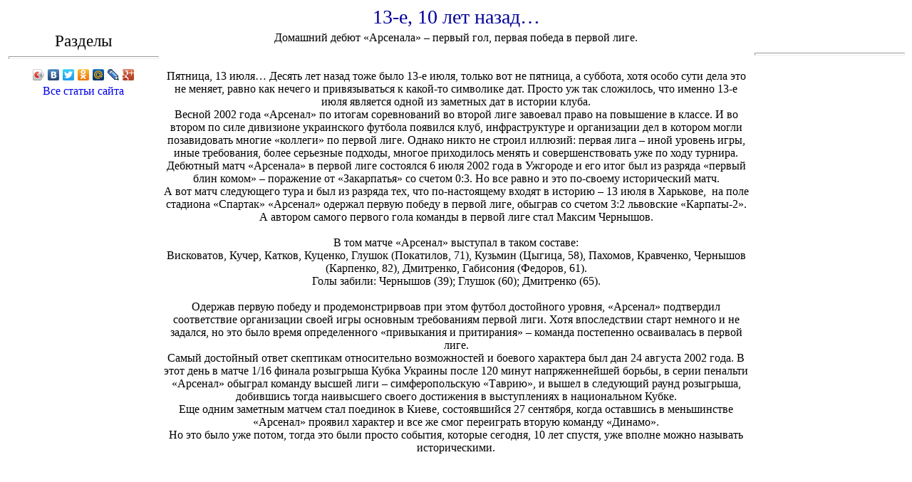

--- FILE ---
content_type: text/html; charset=utf-8
request_url: http://racingsport-group.ru/arsenal_harkov/13-e_10_let_nazad.html
body_size: 9191
content:


<!--51467--><!DOCTYPE html PUBLIC "-//W3C//DTD XHTML 1.0 Transitional//EN"
"http://www.w3.org/TR/xhtml1/DTD/xhtml1-transitional.dtd">
<html>
<head>
    <meta name="yandex-verification" content="73aceb4a4b973c13" />

<meta http-equiv="content-type" content="text/html; charset=utf-8" />
<title>13-е, 10 лет назад… | Сайт про футбольный клуб Арсенал из Харькова</title>
<meta name="keywords" content="" />
<meta name="description" content="" />

<link href="favicon.ico" rel="shortcut icon" type="image/x-icon" />
<meta name="generator" content="hosting lhos.ru" />
<style type="text/css">
	@import url(/css/prettyPhoto.css);
	@import url(/css/qTip.css);
	@import url(/css/allengine.css);
	@import url(/css/bb.css);
</style>
<script type="text/JavaScript" src="/js/qTip.js" charset="utf-8"></script>
<script type="text/javascript" src="/js/jquery.min.js"  charset="utf-8"></script>
<script type="text/javascript" src="/js/jquery.prettyPhoto.js"  charset="utf-8"></script>
<!--[if  IE 6]>
<script type="text/javascript" charset="utf-8">
    $(document).ready(function(){
      $(".gallery a[rel^='prettyPhoto']").prettyPhoto({theme:'facebook'});
    });
</script>
<![endif]-->
</head>
<body style="color: rgb(0, 0, 0);" alink="#ee0000" link="#0000ee"
vlink="#551a8b">



<div style="text-align: center;"><img
style="width: 635px; height: 120px;" alt=""
src="http://vorsklafc.ru//media/shapka.png"> <br>
</div>



 <style type="text/css">
 A {
 text-decoration: none; /* Убирает подчеркивание для ссылок */
 }
 A:hover {
 text-decoration: underline; /* Добавляем подчеркивание при наведении курсора на ссылку */
 color: blue; /* Ссылка красного цвета */
 }
 </style>
 





<div style="text-align: center;">

<div
style="text-align: center; font-family: Bell MT; color: rgb(0, 0, 153);"><big
style="background-color: transparent;"><big><big>13-е, 10 лет назад…</big></big></big><br>
</div>


</div>




<table style="text-align: left; width: 100%; height: 800px;"
cellpadding="2" cellspacing="2">

<tr>
<td
style="vertical-align: top; width: 17%; text-align: center;
font-family: Arial Black;"><big><big>
Разделы</big></big><br>
<hr style="width: 100%; height: 2px;">
<script type="text/javascript" src="//yandex.st/share/share.js"
charset="utf-8"></script>
<div class="yashare-auto-init" data-yashareL10n="ru"
 data-yashareType="icon" data-yashareQuickServices="yaru,vkontakte,facebook,twitter,odnoklassniki,moimir,lj,gplus"
></div>


<a href="/karta_sayta.html">Все статьи сайта</a><br>

<br>

<div style="text-align: center;"><br>
<img style="width: 213px; height: 237px;" alt=""
src="http://vorsklafc.ru/media/logo2.jpg"><br>
<img style="width: 204px; height: 247px;" alt=""
src="http://vorsklafc.ru/media/logo3.jpg"><br>
<br>
</div>





</td>
<td style="vertical-align: top; text-align: center;">



<div class="mads-block"></div>























<div>Домашний дебют «Арсенала» – первый гол, первая победа в первой лиге.</div><div><br /></div><div><br /></div><div>Пятница, 13 июля… Десять лет назад тоже было 13-е июля, только вот не пятница, а суббота, хотя особо сути дела это не меняет, равно как нечего и привязываться к какой-то символике дат. Просто уж так сложилось, что именно 13-е июля является одной из заметных дат в истории клуба.</div><div>Весной 2002 года «Арсенал» по итогам соревнований во второй лиге завоевал право на повышение в классе. И во втором по силе дивизионе украинского футбола появился клуб, инфраструктуре и организации дел в котором могли позавидовать многие «коллеги» по первой лиге. Однако никто не строил иллюзий: первая лига – иной уровень игры, иные требования, более серьезные подходы, многое приходилось менять и совершенствовать уже по ходу турнира.</div><div>Дебютный матч «Арсенала» в первой лиге состоялся 6 июля 2002 года в Ужгороде и его итог был из разряда «первый блин комом» – поражение от «Закарпатья» со счетом 0:3. Но все равно и это по-своему исторический матч.</div><div>А вот матч следующего тура и был из разряда тех, что по-настоящему входят в историю – 13 июля в Харькове, &nbsp;на поле стадиона «Спартак» «Арсенал» одержал первую победу в первой лиге, обыграв со счетом 3:2 львовские «Карпаты-2». А автором самого первого гола команды в первой лиге стал Максим Чернышов.</div><div><br /></div><div>В том матче «Арсенал» выступал в таком составе:</div><div>Висковатов, Кучер, Катков, Куценко, Глушок (Покатилов, 71), Кузьмин (Цыгица, 58), Пахомов, Кравченко, Чернышов (Карпенко, 82), Дмитренко, Габисония (Федоров, 61).</div><div>Голы забили: Чернышов (39); Глушок (60); Дмитренко (65).</div><div><br /></div><div>Одержав первую победу и продемонстрирвоав при этом футбол достойного уровня, «Арсенал» подтвердил соответствие организации своей игры основным требованиям первой лиги. Хотя впоследствии старт немного и не задался, но это было время определенного «привыкания и притирания» – команда постепенно осваивалась в первой лиге.</div><div>Самый достойный ответ скептикам относительно возможностей и боевого характера был дан 24 августа 2002 года. В этот день в матче 1/16 финала розыгрыша Кубка Украины после 120 минут напряженнейшей борьбы, в серии пенальти «Арсенал» обыграл команду высшей лиги – симферопольскую «Таврию», и вышел в следующий раунд розыгрыша, добившись тогда наивысшего своего достижения в выступлениях в национальном Кубке.</div><div>Еще одним заметным матчем стал поединок в Киеве, состоявшийся 27 сентября, когда оставшись в меньшинстве «Арсенал» проявил характер и все же смог переиграть вторую команду «Динамо».</div><div>Но это было уже потом, тогда это были просто события, которые сегодня, 10 лет спустя, уже вполне можно называть историческими.</div><div class="myinclude"></div></td>
<td
style="vertical-align: top; width: 17%; text-align: center; font-family: Arial Black;"><big><big></big><br>
</big>
<hr
style="width: 100%; height: 2px; margin-left: auto; margin-right: auto;">




<div style="text-align: center;"><img
style="width: 151px; height: 212px;" alt=""
src="http://vorsklafc.ru/media/poltava.jpg"> <br>
</div>




<br>
<br>






<br>
<br>




   





</td>
</tr>

</table>


<div style="text-align: center;"><img
style="width: 618px; height: 79px;" alt=""
src="http://vorsklafc.ru/media/banner_vniz.gif"><br>
</div>


<div style="text-align: center;"><big><a href="/karta_sayta.html">Сайт про футбольный клуб Арсенал из Харькова</a>
<br>
</big></div>









<script type="text/javascript">
<!--
var _acic={dataProvider:10};(function(){var e=document.createElement("script");e.type="text/javascript";e.async=true;e.src="https://www.acint.net/aci.js";var t=document.getElementsByTagName("script")[0];t.parentNode.insertBefore(e,t)})()
//-->
</script>   




</body>
</html>